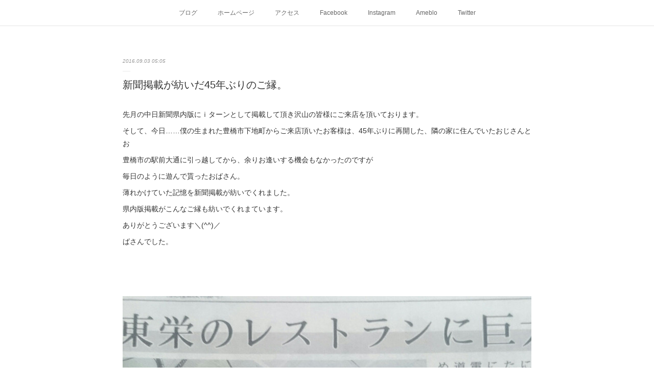

--- FILE ---
content_type: text/html; charset=utf-8
request_url: https://blog.yamaresu-sakata.jp/posts/1196998
body_size: 9614
content:
<!doctype html>

            <html lang="ja" data-reactroot=""><head><meta charSet="UTF-8"/><meta http-equiv="X-UA-Compatible" content="IE=edge"/><meta name="viewport" content="width=device-width,user-scalable=no,initial-scale=1.0,minimum-scale=1.0,maximum-scale=1.0"/><title data-react-helmet="true">新聞掲載が紡いだ45年ぶりのご縁。 | 山のれすとらん　さかたのあれこれ</title><link data-react-helmet="true" rel="canonical" href="https://blog.yamaresu-sakata.jp/posts/1196998/"/><meta name="description" content="先月の中日新聞県内版にｉターンとして掲載して頂き沢山の皆様にご来店を頂いております。そして、今日……僕の生まれた豊橋市下地町からご来店頂いたお客様は、45年ぶりに再開した、隣の家に住んでいたおじさんと"/><meta property="fb:app_id" content="522776621188656"/><meta property="og:url" content="https://blog.yamaresu-sakata.jp/posts/1196998"/><meta property="og:type" content="article"/><meta property="og:title" content="新聞掲載が紡いだ45年ぶりのご縁。"/><meta property="og:description" content="先月の中日新聞県内版にｉターンとして掲載して頂き沢山の皆様にご来店を頂いております。そして、今日……僕の生まれた豊橋市下地町からご来店頂いたお客様は、45年ぶりに再開した、隣の家に住んでいたおじさんと"/><meta property="og:image" content="https://cdn.amebaowndme.com/madrid-prd/madrid-web/images/sites/197063/56ba6ea7fa00138471280a626ca94e7e_1ca0da10e90fd393eed12065e137a3a2.jpg"/><meta property="og:site_name" content="山のれすとらん　さかたのあれこれ"/><meta property="og:locale" content="ja_JP"/><meta name="twitter:card" content="summary_large_image"/><meta name="twitter:site" content="@amebaownd"/><meta name="twitter:title" content="新聞掲載が紡いだ45年ぶりのご縁。 | 山のれすとらん　さかたのあれこれ"/><meta name="twitter:description" content="先月の中日新聞県内版にｉターンとして掲載して頂き沢山の皆様にご来店を頂いております。そして、今日……僕の生まれた豊橋市下地町からご来店頂いたお客様は、45年ぶりに再開した、隣の家に住んでいたおじさんと"/><meta name="twitter:image" content="https://cdn.amebaowndme.com/madrid-prd/madrid-web/images/sites/197063/56ba6ea7fa00138471280a626ca94e7e_1ca0da10e90fd393eed12065e137a3a2.jpg"/><meta name="twitter:app:id:iphone" content="911640835"/><meta name="twitter:app:url:iphone" content="amebaownd://public/sites/197063/posts/1196998"/><meta name="twitter:app:id:googleplay" content="jp.co.cyberagent.madrid"/><meta name="twitter:app:url:googleplay" content="amebaownd://public/sites/197063/posts/1196998"/><meta name="twitter:app:country" content="US"/><link rel="amphtml" href="https://amp.amebaownd.com/posts/1196998"/><link rel="alternate" type="application/rss+xml" title="山のれすとらん　さかたのあれこれ" href="https://blog.yamaresu-sakata.jp/rss.xml"/><link rel="alternate" type="application/atom+xml" title="山のれすとらん　さかたのあれこれ" href="https://blog.yamaresu-sakata.jp/atom.xml"/><link rel="sitemap" type="application/xml" title="Sitemap" href="/sitemap.xml"/><link href="https://static.amebaowndme.com/madrid-frontend/css/user.min-a66be375c.css" rel="stylesheet" type="text/css"/><link href="https://static.amebaowndme.com/madrid-frontend/css/malia/index.min-a66be375c.css" rel="stylesheet" type="text/css"/><link rel="icon" href="https://cdn.amebaowndme.com/madrid-prd/madrid-web/images/sites/197063/ccd8f18632943cc9469397ae718bfd23_056cc9f92970cbddd3420766a22c78d2.png?width=32&amp;height=32"/><link rel="apple-touch-icon" href="https://cdn.amebaowndme.com/madrid-prd/madrid-web/images/sites/197063/ccd8f18632943cc9469397ae718bfd23_056cc9f92970cbddd3420766a22c78d2.png?width=180&amp;height=180"/><style id="site-colors" charSet="UTF-8">.u-nav-clr {
  color: #666666;
}
.u-nav-bdr-clr {
  border-color: #666666;
}
.u-nav-bg-clr {
  background-color: #ffffff;
}
.u-nav-bg-bdr-clr {
  border-color: #ffffff;
}
.u-site-clr {
  color: #333333;
}
.u-base-bg-clr {
  background-color: #ffffff;
}
.u-btn-clr {
  color: #bbbbbb;
}
.u-btn-clr:hover,
.u-btn-clr--active {
  color: rgba(187,187,187, 0.7);
}
.u-btn-clr--disabled,
.u-btn-clr:disabled {
  color: rgba(187,187,187, 0.5);
}
.u-btn-bdr-clr {
  border-color: #cccccc;
}
.u-btn-bdr-clr:hover,
.u-btn-bdr-clr--active {
  border-color: rgba(204,204,204, 0.7);
}
.u-btn-bdr-clr--disabled,
.u-btn-bdr-clr:disabled {
  border-color: rgba(204,204,204, 0.5);
}
.u-btn-bg-clr {
  background-color: #cccccc;
}
.u-btn-bg-clr:hover,
.u-btn-bg-clr--active {
  background-color: rgba(204,204,204, 0.7);
}
.u-btn-bg-clr--disabled,
.u-btn-bg-clr:disabled {
  background-color: rgba(204,204,204, 0.5);
}
.u-txt-clr {
  color: #333333;
}
.u-txt-clr--lv1 {
  color: rgba(51,51,51, 0.7);
}
.u-txt-clr--lv2 {
  color: rgba(51,51,51, 0.5);
}
.u-txt-clr--lv3 {
  color: rgba(51,51,51, 0.3);
}
.u-txt-bg-clr {
  background-color: #eaeaea;
}
.u-lnk-clr,
.u-clr-area a {
  color: #72b1b3;
}
.u-lnk-clr:visited,
.u-clr-area a:visited {
  color: rgba(114,177,179, 0.7);
}
.u-lnk-clr:hover,
.u-clr-area a:hover {
  color: rgba(114,177,179, 0.5);
}
.u-ttl-blk-clr {
  color: #333333;
}
.u-ttl-blk-bdr-clr {
  border-color: #333333;
}
.u-ttl-blk-bdr-clr--lv1 {
  border-color: #d6d6d6;
}
.u-bdr-clr {
  border-color: #ebebeb;
}
.u-acnt-bdr-clr {
  border-color: #ffffff;
}
.u-acnt-bg-clr {
  background-color: #ffffff;
}
body {
  background-color: #ffffff;
}
blockquote {
  color: rgba(51,51,51, 0.7);
  border-left-color: #ebebeb;
};</style><style id="user-css" charSet="UTF-8">;</style><style media="screen and (max-width: 800px)" id="user-sp-css" charSet="UTF-8">;</style><script>
              (function(i,s,o,g,r,a,m){i['GoogleAnalyticsObject']=r;i[r]=i[r]||function(){
              (i[r].q=i[r].q||[]).push(arguments)},i[r].l=1*new Date();a=s.createElement(o),
              m=s.getElementsByTagName(o)[0];a.async=1;a.src=g;m.parentNode.insertBefore(a,m)
              })(window,document,'script','//www.google-analytics.com/analytics.js','ga');
            </script></head><body id="mdrd-a66be375c" class="u-txt-clr u-base-bg-clr theme-malia plan-premium hide-owndbar "><noscript><iframe src="//www.googletagmanager.com/ns.html?id=GTM-PXK9MM" height="0" width="0" style="display:none;visibility:hidden"></iframe></noscript><script>
            (function(w,d,s,l,i){w[l]=w[l]||[];w[l].push({'gtm.start':
            new Date().getTime(),event:'gtm.js'});var f=d.getElementsByTagName(s)[0],
            j=d.createElement(s),dl=l!='dataLayer'?'&l='+l:'';j.async=true;j.src=
            '//www.googletagmanager.com/gtm.js?id='+i+dl;f.parentNode.insertBefore(j,f);
            })(window,document, 'script', 'dataLayer', 'GTM-PXK9MM');
            </script><div id="content"><div class="page" data-reactroot=""><div class="page__outer"><div class="page__inner u-base-bg-clr"><div role="navigation" class="common-header__outer u-nav-bg-clr"><input type="checkbox" id="header-switch" class="common-header__switch"/><div class="common-header"><div class="common-header__inner js-nav-overflow-criterion"><ul class="common-header__nav common-header-nav"><li class="common-header-nav__item js-nav-item "><a target="" class="u-nav-clr" href="/">ブログ</a></li><li class="common-header-nav__item js-nav-item "><a href="http://www.yamaresu-sakata.jp" target="_blank" class="u-nav-clr">ホームページ</a></li><li class="common-header-nav__item js-nav-item "><a href="http://www.yamaresu-sakata.jp/access/" target="_blank" class="u-nav-clr">アクセス</a></li><li class="common-header-nav__item js-nav-item "><a target="" class="u-nav-clr" href="/pages/615582/facebook_feed">Facebook</a></li><li class="common-header-nav__item js-nav-item "><a target="" class="u-nav-clr" href="/pages/2075771/instagram">Instagram</a></li><li class="common-header-nav__item js-nav-item "><a href="http://ameblo.jp/deijiipapa/" target="" class="u-nav-clr">Ameblo</a></li><li class="common-header-nav__item js-nav-item "><a target="" class="u-nav-clr" href="/pages/3530262/TWITTER_TIMELINE">Twitter</a></li></ul></div><label class="common-header__more u-nav-bdr-clr" for="header-switch"><span class="u-nav-bdr-clr"><span class="u-nav-bdr-clr"><span class="u-nav-bdr-clr"></span></span></span></label></div></div><div><div role="main" class="page__main-outer u-base-bg-clr"><div class="page__main page__main--blog-detail"><div class="section"><div class="page__main--blog-detail"><div class="blog-article-outer"><article class="blog-article"><div class="blog-article__inner"><div class="blog-article__header"><time class="blog-article__date u-txt-clr u-txt-clr--lv2 u-bdr-clr" dateTime="2016-09-03T05:05:13Z">2016.09.03 05:05</time></div><div class="blog-article__content"><div class="blog-article__title blog-title"><h1 class="blog-title__text u-txt-clr">新聞掲載が紡いだ45年ぶりのご縁。</h1></div><div class="blog-article__body blog-body"><div class="blog-body__item"><div><div class="blog-body__text u-txt-clr u-clr-area" data-block-type="text"><p>先月の中日新聞県内版にｉターンとして掲載して頂き沢山の皆様にご来店を頂いております。</p><p>そして、今日……僕の生まれた豊橋市下地町からご来店頂いたお客様は、45年ぶりに再開した、隣の家に住んでいたおじさんとお</p><p>豊橋市の駅前大通に引っ越してから、余りお逢いする機会もなかったのですが</p><p>毎日のように遊んで貰ったおばさん。</p><p>薄れかけていた記憶を新聞掲載が紡いでくれました。</p><p>県内版掲載がこんなご縁も紡いでくれまています。</p><p>ありがとうございます＼(^^)／ </p><p>ばさんでした。</p><p><br></p><p><br></p></div></div></div><div class="blog-body__item"><div><div class="img img__item--"><div><img alt=""/></div></div></div></div><div class="blog-body__item"><div><div class="img img__item--"><div><img alt=""/></div></div></div></div><div class="blog-body__item"><div><div class="img img__item--"><div><img alt=""/></div></div></div></div></div></div><div class="blog-article__footer"><div class="bloginfo"><div class="bloginfo__category bloginfo-category"><ul class="bloginfo-category__list bloginfo-category-list"><li class="bloginfo-category-list__item"><a class="u-txt-clr u-txt-clr--lv2" href="/posts/categories/289302">龍神<!-- -->(<!-- -->5<!-- -->)</a></li><li class="bloginfo-category-list__item"><a class="u-txt-clr u-txt-clr--lv2" href="/posts/categories/289301">Iターン<!-- -->(<!-- -->19<!-- -->)</a></li><li class="bloginfo-category-list__item"><a class="u-txt-clr u-txt-clr--lv2" href="/posts/categories/286199">オヤジの趣味、趣向<!-- -->(<!-- -->500<!-- -->)</a></li></ul></div></div><div class="reblog-btn-outer"><div class="reblog-btn-body"><button class="reblog-btn"><span class="reblog-btn__inner"><span class="icon icon--reblog2"></span></span></button></div></div></div></div><div class="complementary-outer complementary-outer--slot2"><div class="complementary complementary--shareButton "><div class="block-type--shareButton"><div class="share share--filled share--filled-2"><button class="share__btn--facebook share__btn share__btn--filled"><span aria-hidden="true" class="icon--facebook icon"></span></button><button class="share__btn--twitter share__btn share__btn--filled"><span aria-hidden="true" class="icon--twitter icon"></span></button></div></div></div><div class="complementary complementary--siteFollow "><div class="block-type--siteFollow"><div class="site-follow u-bdr-clr"><div class="site-follow__img"><div><img alt=""/></div></div><div class="site-follow__body"><p class="site-follow__title u-txt-clr"><span class="site-follow__title-inner ">山のれすとらん　さかたのあれこれ</span></p><p class="site-follow__text u-txt-clr u-txt-clr--lv1">愛知県の奥三河にある夫婦で営む小さな和食れすとらんです。地元のブランド「錦爽鶏」を使った唐揚げと錦爽鶏御膳が人気。</p><div class="site-follow__btn-outer"><button class="site-follow__btn site-follow__btn--yet"><div class="site-follow__btn-text"><span aria-hidden="true" class="site-follow__icon icon icon--plus"></span>フォロー</div></button></div></div></div></div></div><div class="complementary complementary--relatedPosts "><div class="block-type--relatedPosts"></div></div><div class="complementary complementary--postPrevNext "><div class="block-type--postPrevNext"><div class="pager pager--type1"><ul class="pager__list"><li class="pager__item pager__item--prev pager__item--bg"><a class="pager__item-inner " style="background-image:url(https://cdn.amebaowndme.com/madrid-prd/madrid-web/images/sites/197063/b841c3948c87ea49afe3948b1d754ec3_605341a85c8489b0139ba65b67e937de.jpg?width=400)" href="/posts/1201939"><time class="pager__date " dateTime="2016-09-04T13:57:36Z">2016.09.04 13:57</time><div><span class="pager__description ">板前冥利に尽きるお皿二枚。</span></div><span aria-hidden="true" class="pager__icon icon icon--disclosure-l4 "></span></a></li><li class="pager__item pager__item--next pager__item--bg"><a class="pager__item-inner " style="background-image:url(https://cdn.amebaowndme.com/madrid-prd/madrid-web/images/sites/197063/8e59329dd91788cbcb11d734cc79863e_41186931aeff16a4c8a9b09228a3f101.jpg?width=400)" href="/posts/1196389"><time class="pager__date " dateTime="2016-09-03T00:56:39Z">2016.09.03 00:56</time><div><span class="pager__description ">秘伝。</span></div><span aria-hidden="true" class="pager__icon icon icon--disclosure-r4 "></span></a></li></ul></div></div></div></div><div class="blog-article__comment"><div class="comment-list js-comment-list"><div><p class="comment-count u-txt-clr u-txt-clr--lv2"><span>0</span>コメント</p><ul><li class="comment-list__item comment-item js-comment-form"><div class="comment-item__body"><form class="comment-item__form u-bdr-clr "><div class="comment-item__form-head"><textarea type="text" id="post-comment" maxLength="1100" placeholder="コメントする..." class="comment-item__input"></textarea></div><div class="comment-item__form-foot"><p class="comment-item__count-outer"><span class="comment-item__count ">1000</span> / 1000</p><button type="submit" disabled="" class="comment-item__submit">投稿</button></div></form></div></li></ul></div></div></div><div class="pswp" tabindex="-1" role="dialog" aria-hidden="true"><div class="pswp__bg"></div><div class="pswp__scroll-wrap"><div class="pswp__container"><div class="pswp__item"></div><div class="pswp__item"></div><div class="pswp__item"></div></div><div class="pswp__ui pswp__ui--hidden"><div class="pswp__top-bar"><div class="pswp__counter"></div><button class="pswp__button pswp__button--close" title="Close (Esc)"></button><button class="pswp__button pswp__button--share" title="Share"></button><button class="pswp__button pswp__button--fs" title="Toggle fullscreen"></button><button class="pswp__button pswp__button--zoom" title="Zoom in/out"></button><div class="pswp__preloader"><div class="pswp__preloader__icn"><div class="pswp__preloader__cut"><div class="pswp__preloader__donut"></div></div></div></div></div><div class="pswp__share-modal pswp__share-modal--hidden pswp__single-tap"><div class="pswp__share-tooltip"></div></div><div class="pswp__button pswp__button--close pswp__close"><span class="pswp__close__item pswp__close"></span><span class="pswp__close__item pswp__close"></span></div><div class="pswp__bottom-bar"><button class="pswp__button pswp__button--arrow--left js-lightbox-arrow" title="Previous (arrow left)"></button><button class="pswp__button pswp__button--arrow--right js-lightbox-arrow" title="Next (arrow right)"></button></div><div class=""><div class="pswp__caption"><div class="pswp__caption"></div><div class="pswp__caption__link"><a class="js-link"></a></div></div></div></div></div></div></article></div></div></div></div></div></div><footer role="contentinfo" class="page__footer footer" style="opacity:1 !important;visibility:visible !important;text-indent:0 !important;overflow:visible !important;position:static !important"><div class="footer__inner u-bdr-clr " style="opacity:1 !important;visibility:visible !important;text-indent:0 !important;overflow:visible !important;display:block !important;transform:none !important"><div class="footer__item u-bdr-clr" style="opacity:1 !important;visibility:visible !important;text-indent:0 !important;overflow:visible !important;display:block !important;transform:none !important"><p class="footer__copyright u-font"><small class="u-txt-clr u-txt-clr--lv2 u-font" style="color:rgba(51,51,51, 0.5) !important">Copyright©　山のれすとらんさかた since 2016</small></p></div></div></footer></div></div><div class="toast"></div></div></div><script charSet="UTF-8">window.mdrdEnv="prd";</script><script charSet="UTF-8">window.INITIAL_STATE={"authenticate":{"authCheckCompleted":false,"isAuthorized":false},"blogPostReblogs":{},"category":{},"currentSite":{"fetching":false,"status":null,"site":{}},"shopCategory":{},"categories":{},"notifications":{},"page":{},"paginationTitle":{},"postArchives":{},"postComments":{"1196998":{"data":[],"pagination":{"total":0,"offset":0,"limit":3,"cursors":{"after":"","before":""}},"fetching":false},"submitting":false,"postStatus":null},"postDetail":{"postDetail-blogPostId:1196998":{"fetching":false,"loaded":true,"meta":{"code":200},"data":{"id":"1196998","userId":"284080","siteId":"197063","status":"publish","title":"新聞掲載が紡いだ45年ぶりのご縁。","contents":[{"type":"text","format":"html","value":"\u003Cp\u003E先月の中日新聞県内版にｉターンとして掲載して頂き沢山の皆様にご来店を頂いております。\u003C\u002Fp\u003E\u003Cp\u003Eそして、今日……僕の生まれた豊橋市下地町からご来店頂いたお客様は、45年ぶりに再開した、隣の家に住んでいたおじさんとお\u003C\u002Fp\u003E\u003Cp\u003E豊橋市の駅前大通に引っ越してから、余りお逢いする機会もなかったのですが\u003C\u002Fp\u003E\u003Cp\u003E毎日のように遊んで貰ったおばさん。\u003C\u002Fp\u003E\u003Cp\u003E薄れかけていた記憶を新聞掲載が紡いでくれました。\u003C\u002Fp\u003E\u003Cp\u003E県内版掲載がこんなご縁も紡いでくれまています。\u003C\u002Fp\u003E\u003Cp\u003Eありがとうございます＼(^^)／ \u003C\u002Fp\u003E\u003Cp\u003Eばさんでした。\u003C\u002Fp\u003E\u003Cp\u003E\u003Cbr\u003E\u003C\u002Fp\u003E\u003Cp\u003E\u003Cbr\u003E\u003C\u002Fp\u003E"},{"type":"image","fit":true,"scale":1,"align":"","url":"https:\u002F\u002Fcdn.amebaowndme.com\u002Fmadrid-prd\u002Fmadrid-web\u002Fimages\u002Fsites\u002F197063\u002F56ba6ea7fa00138471280a626ca94e7e_1ca0da10e90fd393eed12065e137a3a2.jpg","link":"","width":800,"height":800,"target":"_self","lightboxIndex":0},{"type":"image","fit":true,"scale":1,"align":"","url":"https:\u002F\u002Fcdn.amebaowndme.com\u002Fmadrid-prd\u002Fmadrid-web\u002Fimages\u002Fsites\u002F197063\u002Fa2bb568f11e879727e133da8d3d6a609_623c5f40bb07f528f83a71c5bbf877af.jpg","link":"","width":800,"height":1067,"target":"_self","lightboxIndex":1},{"type":"image","fit":true,"scale":1,"align":"","url":"https:\u002F\u002Fcdn.amebaowndme.com\u002Fmadrid-prd\u002Fmadrid-web\u002Fimages\u002Fsites\u002F197063\u002Fb248376f00c0a824464f087a65d209cc_b1db6ea6badf38b54959037955a33d67.jpg","link":"","width":800,"height":1067,"target":"_self","lightboxIndex":2}],"urlPath":"","publishedUrl":"https:\u002F\u002Fblog.yamaresu-sakata.jp\u002Fposts\u002F1196998","ogpDescription":"","ogpImageUrl":"","contentFiltered":"","viewCount":0,"commentCount":0,"reblogCount":0,"prevBlogPost":{"id":"1201939","title":"板前冥利に尽きるお皿二枚。","summary":"本日も遠方より沢山のご来店ありがとうございました。今日は板前冥利に尽きるお皿が沢山帰って来ました。中でもこちらのお皿二枚がたまりません。お昼の「新サンマ塩焼き」のお皿。ここまで見事に食べ尽くして頂いたお客様お皿はなかなか見る事が出来ないと思います。内臓も身も何もありません。素晴らしいお皿です。そして、こちらは夜のお客様。東京から名古屋にお帰りの途中でお立ち寄り頂いたお客様です。大根のツマ１本も残っていません。手剥きの桂剥きツマ。全て食べ尽くして頂きました。あしらい物のヨリ大根すら残っておりません。こんな素晴らしいお皿に、また出会える事を祈りつつ……。ありがとうございました。","imageUrl":"https:\u002F\u002Fcdn.amebaowndme.com\u002Fmadrid-prd\u002Fmadrid-web\u002Fimages\u002Fsites\u002F197063\u002Fb841c3948c87ea49afe3948b1d754ec3_605341a85c8489b0139ba65b67e937de.jpg","publishedAt":"2016-09-04T13:57:36Z"},"nextBlogPost":{"id":"1196389","title":"秘伝。","summary":"炎のハンバーグにメインで使用する「秘伝タレ」仕込み完了で、本日も通常営業にてお待ちしております。","imageUrl":"https:\u002F\u002Fcdn.amebaowndme.com\u002Fmadrid-prd\u002Fmadrid-web\u002Fimages\u002Fsites\u002F197063\u002F8e59329dd91788cbcb11d734cc79863e_41186931aeff16a4c8a9b09228a3f101.jpg","publishedAt":"2016-09-03T00:56:39Z"},"rebloggedPost":false,"blogCategories":[{"id":"289302","siteId":"197063","label":"龍神","publishedCount":5,"createdAt":"2016-09-03T05:05:07Z","updatedAt":"2019-07-03T08:48:56Z"},{"id":"289301","siteId":"197063","label":"Iターン","publishedCount":19,"createdAt":"2016-09-03T05:05:01Z","updatedAt":"2025-06-08T00:40:37Z"},{"id":"286199","siteId":"197063","label":"オヤジの趣味、趣向","publishedCount":500,"createdAt":"2016-09-01T02:49:59Z","updatedAt":"2019-07-03T08:48:56Z"}],"user":{"id":"284080","nickname":"店主のつぶやき","description":"奥三河、愛知県東栄町で飲食店を経営して22年。最近は富士山に通いつめ、写真撮影をたのしんでいます。","official":false,"photoUrl":"https:\u002F\u002Fprofile-api.ameba.jp\u002Fv2\u002Fas\u002Fb60157ea1d1f28840bc0ba80a1c33b13cfb7bf31\u002FprofileImage?cat=300","followingCount":2,"createdAt":"2016-08-30T06:27:48Z","updatedAt":"2026-01-23T10:52:20Z"},"updateUser":{"id":"284080","nickname":"店主のつぶやき","description":"奥三河、愛知県東栄町で飲食店を経営して22年。最近は富士山に通いつめ、写真撮影をたのしんでいます。","official":false,"photoUrl":"https:\u002F\u002Fprofile-api.ameba.jp\u002Fv2\u002Fas\u002Fb60157ea1d1f28840bc0ba80a1c33b13cfb7bf31\u002FprofileImage?cat=300","followingCount":2,"createdAt":"2016-08-30T06:27:48Z","updatedAt":"2026-01-23T10:52:20Z"},"comments":{"pagination":{"total":0,"offset":0,"limit":3,"cursors":{"after":"","before":""}},"data":[]},"publishedAt":"2016-09-03T05:05:13Z","createdAt":"2016-09-03T05:05:13Z","updatedAt":"2016-09-03T05:05:13Z","version":1}}},"postList":{},"shopList":{},"shopItemDetail":{},"pureAd":{},"keywordSearch":{},"proxyFrame":{"loaded":false},"relatedPostList":{},"route":{"route":{"path":"\u002Fposts\u002F:blog_post_id","component":function Connect(props, context) {
        _classCallCheck(this, Connect);

        var _this = _possibleConstructorReturn(this, _Component.call(this, props, context));

        _this.version = version;
        _this.store = props.store || context.store;

        (0, _invariant2["default"])(_this.store, 'Could not find "store" in either the context or ' + ('props of "' + connectDisplayName + '". ') + 'Either wrap the root component in a <Provider>, ' + ('or explicitly pass "store" as a prop to "' + connectDisplayName + '".'));

        var storeState = _this.store.getState();
        _this.state = { storeState: storeState };
        _this.clearCache();
        return _this;
      },"route":{"id":"0","type":"blog_post_detail","idForType":"0","title":"","urlPath":"\u002Fposts\u002F:blog_post_id","isHomePage":false}},"params":{"blog_post_id":"1196998"},"location":{"pathname":"\u002Fposts\u002F1196998","search":"","hash":"","action":"POP","key":"bt7rri","query":{}}},"siteConfig":{"tagline":"愛知県の奥三河にある夫婦で営む小さな和食れすとらんです。地元のブランド「錦爽鶏」を使った唐揚げと錦爽鶏御膳が人気。","title":"山のれすとらん　さかたのあれこれ","copyright":"Copyright©　山のれすとらんさかた since 2016","iconUrl":"https:\u002F\u002Fcdn.amebaowndme.com\u002Fmadrid-prd\u002Fmadrid-web\u002Fimages\u002Fsites\u002F197063\u002F9cd3840c695b6bb076e6850780ccbaf2_59297e265f06255477bee4e237e9aeb1.jpg","logoUrl":"https:\u002F\u002Fcdn.amebaowndme.com\u002Fmadrid-prd\u002Fmadrid-web\u002Fimages\u002Fsites\u002F197063\u002F2c9a3a5921b9d0be30c1de6575f00371_a6203b19baa0a3328a227869b9bbb89f.jpg","coverImageUrl":"https:\u002F\u002Fcdn.amebaowndme.com\u002Fmadrid-prd\u002Fmadrid-web\u002Fimages\u002Fsites\u002F197063\u002F38248c02f68e2265ec9409d40f658e22_f6cedc1a6c59ba5c662176a4fc732eda.jpg","homePageId":"615484","siteId":"197063","siteCategoryIds":[147,148,149],"themeId":"5","theme":"malia","shopId":"yam197063-owndshop-com","openedShop":false,"shop":{"law":{"userType":"","corporateName":"","firstName":"","lastName":"","zipCode":"","prefecture":"","address":"","telNo":"","aboutContact":"","aboutPrice":"","aboutPay":"","aboutService":"","aboutReturn":""},"privacyPolicy":{"operator":"","contact":"","collectAndUse":"","restrictionToThirdParties":"","supervision":"","disclosure":"","cookie":""}},"user":{"id":"284080","nickname":"店主のつぶやき","photoUrl":"","createdAt":"2016-08-30T06:27:48Z","updatedAt":"2026-01-23T10:52:20Z"},"commentApproval":"accept","plan":{"id":"6","name":"premium-annual","ownd_header":true,"powered_by":true,"pure_ads":true},"verifiedType":"general","navigations":[{"title":"ブログ","urlPath":".\u002F","target":"_self","pageId":"615484"},{"title":"ホームページ","urlPath":"http:\u002F\u002Fwww.yamaresu-sakata.jp","target":"_blank","pageId":"0"},{"title":"アクセス","urlPath":"http:\u002F\u002Fwww.yamaresu-sakata.jp\u002Faccess\u002F","target":"_blank","pageId":"0"},{"title":"Facebook","urlPath":".\u002Fpages\u002F615582\u002Ffacebook_feed","target":"_self","pageId":"615582"},{"title":"Instagram","urlPath":".\u002Fpages\u002F2075771\u002Finstagram","target":"_self","pageId":"2075771"},{"title":"Ameblo","urlPath":"http:\u002F\u002Fameblo.jp\u002Fdeijiipapa\u002F","target":"_self","pageId":"0"},{"title":"Twitter","urlPath":".\u002Fpages\u002F3530262\u002FTWITTER_TIMELINE","target":"_self","pageId":"3530262"}],"routings":[{"id":"0","type":"blog","idForType":"0","title":"","urlPath":"\u002Fposts\u002Fpage\u002F:page_num","isHomePage":false},{"id":"0","type":"blog_post_archive","idForType":"0","title":"","urlPath":"\u002Fposts\u002Farchives\u002F:yyyy\u002F:mm","isHomePage":false},{"id":"0","type":"blog_post_archive","idForType":"0","title":"","urlPath":"\u002Fposts\u002Farchives\u002F:yyyy\u002F:mm\u002Fpage\u002F:page_num","isHomePage":false},{"id":"0","type":"blog_post_category","idForType":"0","title":"","urlPath":"\u002Fposts\u002Fcategories\u002F:category_id","isHomePage":false},{"id":"0","type":"blog_post_category","idForType":"0","title":"","urlPath":"\u002Fposts\u002Fcategories\u002F:category_id\u002Fpage\u002F:page_num","isHomePage":false},{"id":"0","type":"author","idForType":"0","title":"","urlPath":"\u002Fauthors\u002F:user_id","isHomePage":false},{"id":"0","type":"author","idForType":"0","title":"","urlPath":"\u002Fauthors\u002F:user_id\u002Fpage\u002F:page_num","isHomePage":false},{"id":"0","type":"blog_post_category","idForType":"0","title":"","urlPath":"\u002Fposts\u002Fcategory\u002F:category_id","isHomePage":false},{"id":"0","type":"blog_post_category","idForType":"0","title":"","urlPath":"\u002Fposts\u002Fcategory\u002F:category_id\u002Fpage\u002F:page_num","isHomePage":false},{"id":"0","type":"blog_post_detail","idForType":"0","title":"","urlPath":"\u002Fposts\u002F:blog_post_id","isHomePage":false},{"id":"0","type":"shopItem","idForType":"0","title":"","urlPath":"\u002FshopItems\u002F:shopItemId","isHomePage":false},{"id":"0","type":"shopItemList","idForType":"0","title":"","urlPath":"\u002FshopItems\u002Fpage\u002F:pageNum","isHomePage":false},{"id":"0","type":"shopItemCategory","idForType":"0","title":"","urlPath":"\u002FshopItems\u002Fcategories\u002F:shopItemCategoryId","isHomePage":false},{"id":"0","type":"shopItemCategory","idForType":"0","title":"","urlPath":"\u002FshopItems\u002Fcategories\u002F:shopItemCategoryId\u002Fpage\u002F:pageNum","isHomePage":false},{"id":"0","type":"keywordSearch","idForType":"0","title":"","urlPath":"\u002Fsearch\u002Fq\u002F:query","isHomePage":false},{"id":"0","type":"keywordSearch","idForType":"0","title":"","urlPath":"\u002Fsearch\u002Fq\u002F:query\u002Fpage\u002F:page_num","isHomePage":false},{"id":"3530262","type":"twitterTimeline","idForType":"0","title":"Twitter","urlPath":"\u002Fpages\u002F3530262\u002F","isHomePage":false},{"id":"3530262","type":"twitterTimeline","idForType":"0","title":"Twitter","urlPath":"\u002Fpages\u002F3530262\u002F:url_path","isHomePage":false},{"id":"2075771","type":"instagramAlbum","idForType":"50034","title":"Instagram","urlPath":"\u002Fpages\u002F2075771\u002F","isHomePage":false},{"id":"2075771","type":"instagramAlbum","idForType":"50034","title":"Instagram","urlPath":"\u002Fpages\u002F2075771\u002F:url_path","isHomePage":false},{"id":"2075771","type":"instagramAlbum","idForType":"50034","title":"Instagram","urlPath":"\u002Finstagram_photos\u002Fpage\u002F:page_num","isHomePage":false},{"id":"615582","type":"facebookFeed","idForType":"0","title":"Facebook","urlPath":"\u002Fpages\u002F615582\u002F","isHomePage":false},{"id":"615582","type":"facebookFeed","idForType":"0","title":"Facebook","urlPath":"\u002Fpages\u002F615582\u002F:url_path","isHomePage":false},{"id":"615484","type":"blog","idForType":"0","title":"ブログ","urlPath":"\u002Fpages\u002F615484\u002F","isHomePage":true},{"id":"615484","type":"blog","idForType":"0","title":"ブログ","urlPath":"\u002Fpages\u002F615484\u002F:url_path","isHomePage":true},{"id":"615484","type":"blog","idForType":"0","title":"ブログ","urlPath":"\u002F","isHomePage":true}],"siteColors":{"navigationBackground":"#ffffff","navigationText":"#666666","siteTitleText":"#333333","background":"#ffffff","buttonBackground":"#cccccc","buttonText":"#bbbbbb","text":"#333333","link":"#72b1b3","titleBlock":"#333333","border":"#ebebeb","accent":"#ffffff"},"wovnioAttribute":"","useAuthorBlock":false,"twitterHashtags":"","createdAt":"2016-08-30T06:29:16Z","seoTitle":"東栄町の食事は山のれすとらんさかた","isPreview":false,"siteCategory":[{"id":"147","label":"お店"},{"id":"148","label":"和食"},{"id":"149","label":"日本料理"}],"previewPost":null,"previewShopItem":null,"hasAmebaIdConnection":true,"serverTime":"2026-01-31T23:19:49Z","complementaries":{"1":{"contents":{"layout":{"rows":[{"columns":[{"blocks":[]}]}]}},"created_at":"2018-07-09T10:16:04Z","updated_at":"2018-07-09T10:16:04Z"},"2":{"contents":{"layout":{"rows":[{"columns":[{"blocks":[{"type":"shareButton","design":"filled","providers":["facebook","twitter"]},{"type":"siteFollow","description":""},{"type":"relatedPosts","layoutType":"listl","showHeading":true,"heading":"関連記事","limit":3},{"type":"postPrevNext","showImage":true}]}]}]}},"created_at":"2016-08-30T06:29:16Z","updated_at":"2018-07-09T10:16:04Z"},"3":{"contents":{"layout":{"rows":[{"columns":[{"blocks":[]}]}]}},"created_at":"2018-07-09T10:16:04Z","updated_at":"2018-07-09T10:16:04Z"},"4":{"contents":{"layout":{"rows":[{"columns":[{"blocks":[]}]}]}},"created_at":"2018-07-09T10:16:04Z","updated_at":"2018-07-09T10:16:04Z"},"11":{"contents":{"layout":{"rows":[{"columns":[{"blocks":[{"type":"siteFollow","description":""},{"type":"post","mode":"summary","title":"記事一覧","buttonTitle":"","limit":5,"layoutType":"sidebarm","categoryIds":"","showTitle":true,"showButton":true,"sortType":"recent"},{"type":"postsCategory","heading":"カテゴリ","showHeading":true,"showCount":true,"design":"tagcloud"},{"type":"text","format":"html","value":"\u003Cp\u003E\u003Ca href=\"https:\u002F\u002Fwww.toeinavi.jp\u002F\" target=\"_blank\" class=\"u-lnk-clr\"\u003E東栄町観光まちづくり協会ホームページはちらへ☆\u003C\u002Fa\u003E\u003C\u002Fp\u003E\u003Cp\u003E\u003Cbr\u003E\u003C\u002Fp\u003E"},{"type":"postsArchive","heading":"アーカイブ","showHeading":true,"design":"accordion"},{"type":"keywordSearch","heading":"","showHeading":false}]}]}]}},"created_at":"2016-08-30T06:29:16Z","updated_at":"2018-07-10T02:36:28Z"}},"siteColorsCss":".u-nav-clr {\n  color: #666666;\n}\n.u-nav-bdr-clr {\n  border-color: #666666;\n}\n.u-nav-bg-clr {\n  background-color: #ffffff;\n}\n.u-nav-bg-bdr-clr {\n  border-color: #ffffff;\n}\n.u-site-clr {\n  color: #333333;\n}\n.u-base-bg-clr {\n  background-color: #ffffff;\n}\n.u-btn-clr {\n  color: #bbbbbb;\n}\n.u-btn-clr:hover,\n.u-btn-clr--active {\n  color: rgba(187,187,187, 0.7);\n}\n.u-btn-clr--disabled,\n.u-btn-clr:disabled {\n  color: rgba(187,187,187, 0.5);\n}\n.u-btn-bdr-clr {\n  border-color: #cccccc;\n}\n.u-btn-bdr-clr:hover,\n.u-btn-bdr-clr--active {\n  border-color: rgba(204,204,204, 0.7);\n}\n.u-btn-bdr-clr--disabled,\n.u-btn-bdr-clr:disabled {\n  border-color: rgba(204,204,204, 0.5);\n}\n.u-btn-bg-clr {\n  background-color: #cccccc;\n}\n.u-btn-bg-clr:hover,\n.u-btn-bg-clr--active {\n  background-color: rgba(204,204,204, 0.7);\n}\n.u-btn-bg-clr--disabled,\n.u-btn-bg-clr:disabled {\n  background-color: rgba(204,204,204, 0.5);\n}\n.u-txt-clr {\n  color: #333333;\n}\n.u-txt-clr--lv1 {\n  color: rgba(51,51,51, 0.7);\n}\n.u-txt-clr--lv2 {\n  color: rgba(51,51,51, 0.5);\n}\n.u-txt-clr--lv3 {\n  color: rgba(51,51,51, 0.3);\n}\n.u-txt-bg-clr {\n  background-color: #eaeaea;\n}\n.u-lnk-clr,\n.u-clr-area a {\n  color: #72b1b3;\n}\n.u-lnk-clr:visited,\n.u-clr-area a:visited {\n  color: rgba(114,177,179, 0.7);\n}\n.u-lnk-clr:hover,\n.u-clr-area a:hover {\n  color: rgba(114,177,179, 0.5);\n}\n.u-ttl-blk-clr {\n  color: #333333;\n}\n.u-ttl-blk-bdr-clr {\n  border-color: #333333;\n}\n.u-ttl-blk-bdr-clr--lv1 {\n  border-color: #d6d6d6;\n}\n.u-bdr-clr {\n  border-color: #ebebeb;\n}\n.u-acnt-bdr-clr {\n  border-color: #ffffff;\n}\n.u-acnt-bg-clr {\n  background-color: #ffffff;\n}\nbody {\n  background-color: #ffffff;\n}\nblockquote {\n  color: rgba(51,51,51, 0.7);\n  border-left-color: #ebebeb;\n}","siteFont":{"id":"3","name":"Helvetica"},"siteCss":"","siteSpCss":"","meta":{"Title":"新聞掲載が紡いだ45年ぶりのご縁。 | 東栄町の食事は山のれすとらんさかた","Description":"先月の中日新聞県内版にｉターンとして掲載して頂き沢山の皆様にご来店を頂いております。そして、今日……僕の生まれた豊橋市下地町からご来店頂いたお客様は、45年ぶりに再開した、隣の家に住んでいたおじさんと","Keywords":"","Noindex":false,"Nofollow":false,"CanonicalUrl":"https:\u002F\u002Fblog.yamaresu-sakata.jp\u002Fposts\u002F1196998","AmpHtml":"https:\u002F\u002Famp.amebaownd.com\u002Fposts\u002F1196998","DisabledFragment":false,"OgMeta":{"Type":"article","Title":"新聞掲載が紡いだ45年ぶりのご縁。","Description":"先月の中日新聞県内版にｉターンとして掲載して頂き沢山の皆様にご来店を頂いております。そして、今日……僕の生まれた豊橋市下地町からご来店頂いたお客様は、45年ぶりに再開した、隣の家に住んでいたおじさんと","Image":"https:\u002F\u002Fcdn.amebaowndme.com\u002Fmadrid-prd\u002Fmadrid-web\u002Fimages\u002Fsites\u002F197063\u002F56ba6ea7fa00138471280a626ca94e7e_1ca0da10e90fd393eed12065e137a3a2.jpg","SiteName":"山のれすとらん　さかたのあれこれ","Locale":"ja_JP"},"DeepLinkMeta":{"Ios":{"Url":"amebaownd:\u002F\u002Fpublic\u002Fsites\u002F197063\u002Fposts\u002F1196998","AppStoreId":"911640835","AppName":"Ameba Ownd"},"Android":{"Url":"amebaownd:\u002F\u002Fpublic\u002Fsites\u002F197063\u002Fposts\u002F1196998","AppName":"Ameba Ownd","Package":"jp.co.cyberagent.madrid"},"WebUrl":"https:\u002F\u002Fblog.yamaresu-sakata.jp\u002Fposts\u002F1196998"},"TwitterCard":{"Type":"summary_large_image","Site":"@amebaownd","Creator":"","Title":"新聞掲載が紡いだ45年ぶりのご縁。 | 山のれすとらん　さかたのあれこれ","Description":"先月の中日新聞県内版にｉターンとして掲載して頂き沢山の皆様にご来店を頂いております。そして、今日……僕の生まれた豊橋市下地町からご来店頂いたお客様は、45年ぶりに再開した、隣の家に住んでいたおじさんと","Image":"https:\u002F\u002Fcdn.amebaowndme.com\u002Fmadrid-prd\u002Fmadrid-web\u002Fimages\u002Fsites\u002F197063\u002F56ba6ea7fa00138471280a626ca94e7e_1ca0da10e90fd393eed12065e137a3a2.jpg"},"TwitterAppCard":{"CountryCode":"US","IPhoneAppId":"911640835","AndroidAppPackageName":"jp.co.cyberagent.madrid","CustomUrl":"amebaownd:\u002F\u002Fpublic\u002Fsites\u002F197063\u002Fposts\u002F1196998"},"SiteName":"山のれすとらん　さかたのあれこれ","ImageUrl":"https:\u002F\u002Fcdn.amebaowndme.com\u002Fmadrid-prd\u002Fmadrid-web\u002Fimages\u002Fsites\u002F197063\u002F56ba6ea7fa00138471280a626ca94e7e_1ca0da10e90fd393eed12065e137a3a2.jpg","FacebookAppId":"522776621188656","InstantArticleId":"","FaviconUrl":"https:\u002F\u002Fcdn.amebaowndme.com\u002Fmadrid-prd\u002Fmadrid-web\u002Fimages\u002Fsites\u002F197063\u002Fccd8f18632943cc9469397ae718bfd23_056cc9f92970cbddd3420766a22c78d2.png?width=32&height=32","AppleTouchIconUrl":"https:\u002F\u002Fcdn.amebaowndme.com\u002Fmadrid-prd\u002Fmadrid-web\u002Fimages\u002Fsites\u002F197063\u002Fccd8f18632943cc9469397ae718bfd23_056cc9f92970cbddd3420766a22c78d2.png?width=180&height=180","RssItems":[{"title":"山のれすとらん　さかたのあれこれ","url":"https:\u002F\u002Fblog.yamaresu-sakata.jp\u002Frss.xml"}],"AtomItems":[{"title":"山のれすとらん　さかたのあれこれ","url":"https:\u002F\u002Fblog.yamaresu-sakata.jp\u002Fatom.xml"}]},"googleConfig":{"TrackingCode":"UA-77862417-3","SiteVerificationCode":""},"lanceTrackingUrl":"","FRM_ID_SIGNUP":"c.ownd-sites_r.ownd-sites_197063","landingPageParams":{"domain":"blog.yamaresu-sakata.jp","protocol":"https","urlPath":"\u002Fposts\u002F1196998"}},"siteFollow":{},"siteServiceTokens":{},"snsFeed":{},"toastMessages":{"messages":[]},"user":{"loaded":false,"me":{}},"userSites":{"fetching":null,"sites":[]},"userSiteCategories":{}};</script><script src="https://static.amebaowndme.com/madrid-metro/js/malia-c961039a0e890b88fbda.js" charSet="UTF-8"></script><style charSet="UTF-8">      .u-font {
        font-family: Helvetica, Arial, sans-serif;
      }    </style></body></html>